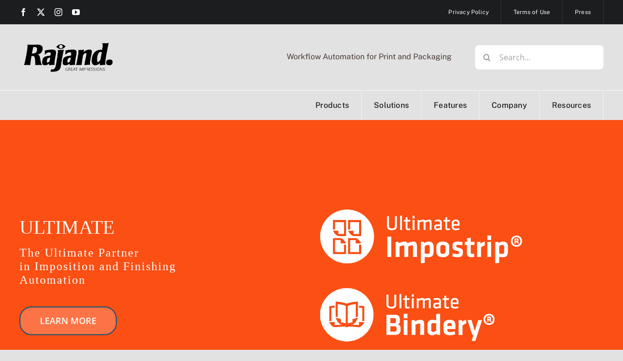

--- FILE ---
content_type: text/html; charset=UTF-8
request_url: https://rajand.com/wp-admin/admin-ajax.php
body_size: -195
content:
<input type="hidden" id="fusion-form-nonce-20601" name="fusion-form-nonce-20601" value="5119c409af" />

--- FILE ---
content_type: text/html; charset=utf-8
request_url: https://www.google.com/recaptcha/api2/anchor?ar=1&k=6Ld4eM4aAAAAACAZxqpXtYxEgvngEgwMpqV6W_Qd&co=aHR0cHM6Ly9yYWphbmQuY29tOjQ0Mw..&hl=en&v=N67nZn4AqZkNcbeMu4prBgzg&theme=light&size=normal&anchor-ms=20000&execute-ms=30000&cb=f1t4wbp9psv0
body_size: 49618
content:
<!DOCTYPE HTML><html dir="ltr" lang="en"><head><meta http-equiv="Content-Type" content="text/html; charset=UTF-8">
<meta http-equiv="X-UA-Compatible" content="IE=edge">
<title>reCAPTCHA</title>
<style type="text/css">
/* cyrillic-ext */
@font-face {
  font-family: 'Roboto';
  font-style: normal;
  font-weight: 400;
  font-stretch: 100%;
  src: url(//fonts.gstatic.com/s/roboto/v48/KFO7CnqEu92Fr1ME7kSn66aGLdTylUAMa3GUBHMdazTgWw.woff2) format('woff2');
  unicode-range: U+0460-052F, U+1C80-1C8A, U+20B4, U+2DE0-2DFF, U+A640-A69F, U+FE2E-FE2F;
}
/* cyrillic */
@font-face {
  font-family: 'Roboto';
  font-style: normal;
  font-weight: 400;
  font-stretch: 100%;
  src: url(//fonts.gstatic.com/s/roboto/v48/KFO7CnqEu92Fr1ME7kSn66aGLdTylUAMa3iUBHMdazTgWw.woff2) format('woff2');
  unicode-range: U+0301, U+0400-045F, U+0490-0491, U+04B0-04B1, U+2116;
}
/* greek-ext */
@font-face {
  font-family: 'Roboto';
  font-style: normal;
  font-weight: 400;
  font-stretch: 100%;
  src: url(//fonts.gstatic.com/s/roboto/v48/KFO7CnqEu92Fr1ME7kSn66aGLdTylUAMa3CUBHMdazTgWw.woff2) format('woff2');
  unicode-range: U+1F00-1FFF;
}
/* greek */
@font-face {
  font-family: 'Roboto';
  font-style: normal;
  font-weight: 400;
  font-stretch: 100%;
  src: url(//fonts.gstatic.com/s/roboto/v48/KFO7CnqEu92Fr1ME7kSn66aGLdTylUAMa3-UBHMdazTgWw.woff2) format('woff2');
  unicode-range: U+0370-0377, U+037A-037F, U+0384-038A, U+038C, U+038E-03A1, U+03A3-03FF;
}
/* math */
@font-face {
  font-family: 'Roboto';
  font-style: normal;
  font-weight: 400;
  font-stretch: 100%;
  src: url(//fonts.gstatic.com/s/roboto/v48/KFO7CnqEu92Fr1ME7kSn66aGLdTylUAMawCUBHMdazTgWw.woff2) format('woff2');
  unicode-range: U+0302-0303, U+0305, U+0307-0308, U+0310, U+0312, U+0315, U+031A, U+0326-0327, U+032C, U+032F-0330, U+0332-0333, U+0338, U+033A, U+0346, U+034D, U+0391-03A1, U+03A3-03A9, U+03B1-03C9, U+03D1, U+03D5-03D6, U+03F0-03F1, U+03F4-03F5, U+2016-2017, U+2034-2038, U+203C, U+2040, U+2043, U+2047, U+2050, U+2057, U+205F, U+2070-2071, U+2074-208E, U+2090-209C, U+20D0-20DC, U+20E1, U+20E5-20EF, U+2100-2112, U+2114-2115, U+2117-2121, U+2123-214F, U+2190, U+2192, U+2194-21AE, U+21B0-21E5, U+21F1-21F2, U+21F4-2211, U+2213-2214, U+2216-22FF, U+2308-230B, U+2310, U+2319, U+231C-2321, U+2336-237A, U+237C, U+2395, U+239B-23B7, U+23D0, U+23DC-23E1, U+2474-2475, U+25AF, U+25B3, U+25B7, U+25BD, U+25C1, U+25CA, U+25CC, U+25FB, U+266D-266F, U+27C0-27FF, U+2900-2AFF, U+2B0E-2B11, U+2B30-2B4C, U+2BFE, U+3030, U+FF5B, U+FF5D, U+1D400-1D7FF, U+1EE00-1EEFF;
}
/* symbols */
@font-face {
  font-family: 'Roboto';
  font-style: normal;
  font-weight: 400;
  font-stretch: 100%;
  src: url(//fonts.gstatic.com/s/roboto/v48/KFO7CnqEu92Fr1ME7kSn66aGLdTylUAMaxKUBHMdazTgWw.woff2) format('woff2');
  unicode-range: U+0001-000C, U+000E-001F, U+007F-009F, U+20DD-20E0, U+20E2-20E4, U+2150-218F, U+2190, U+2192, U+2194-2199, U+21AF, U+21E6-21F0, U+21F3, U+2218-2219, U+2299, U+22C4-22C6, U+2300-243F, U+2440-244A, U+2460-24FF, U+25A0-27BF, U+2800-28FF, U+2921-2922, U+2981, U+29BF, U+29EB, U+2B00-2BFF, U+4DC0-4DFF, U+FFF9-FFFB, U+10140-1018E, U+10190-1019C, U+101A0, U+101D0-101FD, U+102E0-102FB, U+10E60-10E7E, U+1D2C0-1D2D3, U+1D2E0-1D37F, U+1F000-1F0FF, U+1F100-1F1AD, U+1F1E6-1F1FF, U+1F30D-1F30F, U+1F315, U+1F31C, U+1F31E, U+1F320-1F32C, U+1F336, U+1F378, U+1F37D, U+1F382, U+1F393-1F39F, U+1F3A7-1F3A8, U+1F3AC-1F3AF, U+1F3C2, U+1F3C4-1F3C6, U+1F3CA-1F3CE, U+1F3D4-1F3E0, U+1F3ED, U+1F3F1-1F3F3, U+1F3F5-1F3F7, U+1F408, U+1F415, U+1F41F, U+1F426, U+1F43F, U+1F441-1F442, U+1F444, U+1F446-1F449, U+1F44C-1F44E, U+1F453, U+1F46A, U+1F47D, U+1F4A3, U+1F4B0, U+1F4B3, U+1F4B9, U+1F4BB, U+1F4BF, U+1F4C8-1F4CB, U+1F4D6, U+1F4DA, U+1F4DF, U+1F4E3-1F4E6, U+1F4EA-1F4ED, U+1F4F7, U+1F4F9-1F4FB, U+1F4FD-1F4FE, U+1F503, U+1F507-1F50B, U+1F50D, U+1F512-1F513, U+1F53E-1F54A, U+1F54F-1F5FA, U+1F610, U+1F650-1F67F, U+1F687, U+1F68D, U+1F691, U+1F694, U+1F698, U+1F6AD, U+1F6B2, U+1F6B9-1F6BA, U+1F6BC, U+1F6C6-1F6CF, U+1F6D3-1F6D7, U+1F6E0-1F6EA, U+1F6F0-1F6F3, U+1F6F7-1F6FC, U+1F700-1F7FF, U+1F800-1F80B, U+1F810-1F847, U+1F850-1F859, U+1F860-1F887, U+1F890-1F8AD, U+1F8B0-1F8BB, U+1F8C0-1F8C1, U+1F900-1F90B, U+1F93B, U+1F946, U+1F984, U+1F996, U+1F9E9, U+1FA00-1FA6F, U+1FA70-1FA7C, U+1FA80-1FA89, U+1FA8F-1FAC6, U+1FACE-1FADC, U+1FADF-1FAE9, U+1FAF0-1FAF8, U+1FB00-1FBFF;
}
/* vietnamese */
@font-face {
  font-family: 'Roboto';
  font-style: normal;
  font-weight: 400;
  font-stretch: 100%;
  src: url(//fonts.gstatic.com/s/roboto/v48/KFO7CnqEu92Fr1ME7kSn66aGLdTylUAMa3OUBHMdazTgWw.woff2) format('woff2');
  unicode-range: U+0102-0103, U+0110-0111, U+0128-0129, U+0168-0169, U+01A0-01A1, U+01AF-01B0, U+0300-0301, U+0303-0304, U+0308-0309, U+0323, U+0329, U+1EA0-1EF9, U+20AB;
}
/* latin-ext */
@font-face {
  font-family: 'Roboto';
  font-style: normal;
  font-weight: 400;
  font-stretch: 100%;
  src: url(//fonts.gstatic.com/s/roboto/v48/KFO7CnqEu92Fr1ME7kSn66aGLdTylUAMa3KUBHMdazTgWw.woff2) format('woff2');
  unicode-range: U+0100-02BA, U+02BD-02C5, U+02C7-02CC, U+02CE-02D7, U+02DD-02FF, U+0304, U+0308, U+0329, U+1D00-1DBF, U+1E00-1E9F, U+1EF2-1EFF, U+2020, U+20A0-20AB, U+20AD-20C0, U+2113, U+2C60-2C7F, U+A720-A7FF;
}
/* latin */
@font-face {
  font-family: 'Roboto';
  font-style: normal;
  font-weight: 400;
  font-stretch: 100%;
  src: url(//fonts.gstatic.com/s/roboto/v48/KFO7CnqEu92Fr1ME7kSn66aGLdTylUAMa3yUBHMdazQ.woff2) format('woff2');
  unicode-range: U+0000-00FF, U+0131, U+0152-0153, U+02BB-02BC, U+02C6, U+02DA, U+02DC, U+0304, U+0308, U+0329, U+2000-206F, U+20AC, U+2122, U+2191, U+2193, U+2212, U+2215, U+FEFF, U+FFFD;
}
/* cyrillic-ext */
@font-face {
  font-family: 'Roboto';
  font-style: normal;
  font-weight: 500;
  font-stretch: 100%;
  src: url(//fonts.gstatic.com/s/roboto/v48/KFO7CnqEu92Fr1ME7kSn66aGLdTylUAMa3GUBHMdazTgWw.woff2) format('woff2');
  unicode-range: U+0460-052F, U+1C80-1C8A, U+20B4, U+2DE0-2DFF, U+A640-A69F, U+FE2E-FE2F;
}
/* cyrillic */
@font-face {
  font-family: 'Roboto';
  font-style: normal;
  font-weight: 500;
  font-stretch: 100%;
  src: url(//fonts.gstatic.com/s/roboto/v48/KFO7CnqEu92Fr1ME7kSn66aGLdTylUAMa3iUBHMdazTgWw.woff2) format('woff2');
  unicode-range: U+0301, U+0400-045F, U+0490-0491, U+04B0-04B1, U+2116;
}
/* greek-ext */
@font-face {
  font-family: 'Roboto';
  font-style: normal;
  font-weight: 500;
  font-stretch: 100%;
  src: url(//fonts.gstatic.com/s/roboto/v48/KFO7CnqEu92Fr1ME7kSn66aGLdTylUAMa3CUBHMdazTgWw.woff2) format('woff2');
  unicode-range: U+1F00-1FFF;
}
/* greek */
@font-face {
  font-family: 'Roboto';
  font-style: normal;
  font-weight: 500;
  font-stretch: 100%;
  src: url(//fonts.gstatic.com/s/roboto/v48/KFO7CnqEu92Fr1ME7kSn66aGLdTylUAMa3-UBHMdazTgWw.woff2) format('woff2');
  unicode-range: U+0370-0377, U+037A-037F, U+0384-038A, U+038C, U+038E-03A1, U+03A3-03FF;
}
/* math */
@font-face {
  font-family: 'Roboto';
  font-style: normal;
  font-weight: 500;
  font-stretch: 100%;
  src: url(//fonts.gstatic.com/s/roboto/v48/KFO7CnqEu92Fr1ME7kSn66aGLdTylUAMawCUBHMdazTgWw.woff2) format('woff2');
  unicode-range: U+0302-0303, U+0305, U+0307-0308, U+0310, U+0312, U+0315, U+031A, U+0326-0327, U+032C, U+032F-0330, U+0332-0333, U+0338, U+033A, U+0346, U+034D, U+0391-03A1, U+03A3-03A9, U+03B1-03C9, U+03D1, U+03D5-03D6, U+03F0-03F1, U+03F4-03F5, U+2016-2017, U+2034-2038, U+203C, U+2040, U+2043, U+2047, U+2050, U+2057, U+205F, U+2070-2071, U+2074-208E, U+2090-209C, U+20D0-20DC, U+20E1, U+20E5-20EF, U+2100-2112, U+2114-2115, U+2117-2121, U+2123-214F, U+2190, U+2192, U+2194-21AE, U+21B0-21E5, U+21F1-21F2, U+21F4-2211, U+2213-2214, U+2216-22FF, U+2308-230B, U+2310, U+2319, U+231C-2321, U+2336-237A, U+237C, U+2395, U+239B-23B7, U+23D0, U+23DC-23E1, U+2474-2475, U+25AF, U+25B3, U+25B7, U+25BD, U+25C1, U+25CA, U+25CC, U+25FB, U+266D-266F, U+27C0-27FF, U+2900-2AFF, U+2B0E-2B11, U+2B30-2B4C, U+2BFE, U+3030, U+FF5B, U+FF5D, U+1D400-1D7FF, U+1EE00-1EEFF;
}
/* symbols */
@font-face {
  font-family: 'Roboto';
  font-style: normal;
  font-weight: 500;
  font-stretch: 100%;
  src: url(//fonts.gstatic.com/s/roboto/v48/KFO7CnqEu92Fr1ME7kSn66aGLdTylUAMaxKUBHMdazTgWw.woff2) format('woff2');
  unicode-range: U+0001-000C, U+000E-001F, U+007F-009F, U+20DD-20E0, U+20E2-20E4, U+2150-218F, U+2190, U+2192, U+2194-2199, U+21AF, U+21E6-21F0, U+21F3, U+2218-2219, U+2299, U+22C4-22C6, U+2300-243F, U+2440-244A, U+2460-24FF, U+25A0-27BF, U+2800-28FF, U+2921-2922, U+2981, U+29BF, U+29EB, U+2B00-2BFF, U+4DC0-4DFF, U+FFF9-FFFB, U+10140-1018E, U+10190-1019C, U+101A0, U+101D0-101FD, U+102E0-102FB, U+10E60-10E7E, U+1D2C0-1D2D3, U+1D2E0-1D37F, U+1F000-1F0FF, U+1F100-1F1AD, U+1F1E6-1F1FF, U+1F30D-1F30F, U+1F315, U+1F31C, U+1F31E, U+1F320-1F32C, U+1F336, U+1F378, U+1F37D, U+1F382, U+1F393-1F39F, U+1F3A7-1F3A8, U+1F3AC-1F3AF, U+1F3C2, U+1F3C4-1F3C6, U+1F3CA-1F3CE, U+1F3D4-1F3E0, U+1F3ED, U+1F3F1-1F3F3, U+1F3F5-1F3F7, U+1F408, U+1F415, U+1F41F, U+1F426, U+1F43F, U+1F441-1F442, U+1F444, U+1F446-1F449, U+1F44C-1F44E, U+1F453, U+1F46A, U+1F47D, U+1F4A3, U+1F4B0, U+1F4B3, U+1F4B9, U+1F4BB, U+1F4BF, U+1F4C8-1F4CB, U+1F4D6, U+1F4DA, U+1F4DF, U+1F4E3-1F4E6, U+1F4EA-1F4ED, U+1F4F7, U+1F4F9-1F4FB, U+1F4FD-1F4FE, U+1F503, U+1F507-1F50B, U+1F50D, U+1F512-1F513, U+1F53E-1F54A, U+1F54F-1F5FA, U+1F610, U+1F650-1F67F, U+1F687, U+1F68D, U+1F691, U+1F694, U+1F698, U+1F6AD, U+1F6B2, U+1F6B9-1F6BA, U+1F6BC, U+1F6C6-1F6CF, U+1F6D3-1F6D7, U+1F6E0-1F6EA, U+1F6F0-1F6F3, U+1F6F7-1F6FC, U+1F700-1F7FF, U+1F800-1F80B, U+1F810-1F847, U+1F850-1F859, U+1F860-1F887, U+1F890-1F8AD, U+1F8B0-1F8BB, U+1F8C0-1F8C1, U+1F900-1F90B, U+1F93B, U+1F946, U+1F984, U+1F996, U+1F9E9, U+1FA00-1FA6F, U+1FA70-1FA7C, U+1FA80-1FA89, U+1FA8F-1FAC6, U+1FACE-1FADC, U+1FADF-1FAE9, U+1FAF0-1FAF8, U+1FB00-1FBFF;
}
/* vietnamese */
@font-face {
  font-family: 'Roboto';
  font-style: normal;
  font-weight: 500;
  font-stretch: 100%;
  src: url(//fonts.gstatic.com/s/roboto/v48/KFO7CnqEu92Fr1ME7kSn66aGLdTylUAMa3OUBHMdazTgWw.woff2) format('woff2');
  unicode-range: U+0102-0103, U+0110-0111, U+0128-0129, U+0168-0169, U+01A0-01A1, U+01AF-01B0, U+0300-0301, U+0303-0304, U+0308-0309, U+0323, U+0329, U+1EA0-1EF9, U+20AB;
}
/* latin-ext */
@font-face {
  font-family: 'Roboto';
  font-style: normal;
  font-weight: 500;
  font-stretch: 100%;
  src: url(//fonts.gstatic.com/s/roboto/v48/KFO7CnqEu92Fr1ME7kSn66aGLdTylUAMa3KUBHMdazTgWw.woff2) format('woff2');
  unicode-range: U+0100-02BA, U+02BD-02C5, U+02C7-02CC, U+02CE-02D7, U+02DD-02FF, U+0304, U+0308, U+0329, U+1D00-1DBF, U+1E00-1E9F, U+1EF2-1EFF, U+2020, U+20A0-20AB, U+20AD-20C0, U+2113, U+2C60-2C7F, U+A720-A7FF;
}
/* latin */
@font-face {
  font-family: 'Roboto';
  font-style: normal;
  font-weight: 500;
  font-stretch: 100%;
  src: url(//fonts.gstatic.com/s/roboto/v48/KFO7CnqEu92Fr1ME7kSn66aGLdTylUAMa3yUBHMdazQ.woff2) format('woff2');
  unicode-range: U+0000-00FF, U+0131, U+0152-0153, U+02BB-02BC, U+02C6, U+02DA, U+02DC, U+0304, U+0308, U+0329, U+2000-206F, U+20AC, U+2122, U+2191, U+2193, U+2212, U+2215, U+FEFF, U+FFFD;
}
/* cyrillic-ext */
@font-face {
  font-family: 'Roboto';
  font-style: normal;
  font-weight: 900;
  font-stretch: 100%;
  src: url(//fonts.gstatic.com/s/roboto/v48/KFO7CnqEu92Fr1ME7kSn66aGLdTylUAMa3GUBHMdazTgWw.woff2) format('woff2');
  unicode-range: U+0460-052F, U+1C80-1C8A, U+20B4, U+2DE0-2DFF, U+A640-A69F, U+FE2E-FE2F;
}
/* cyrillic */
@font-face {
  font-family: 'Roboto';
  font-style: normal;
  font-weight: 900;
  font-stretch: 100%;
  src: url(//fonts.gstatic.com/s/roboto/v48/KFO7CnqEu92Fr1ME7kSn66aGLdTylUAMa3iUBHMdazTgWw.woff2) format('woff2');
  unicode-range: U+0301, U+0400-045F, U+0490-0491, U+04B0-04B1, U+2116;
}
/* greek-ext */
@font-face {
  font-family: 'Roboto';
  font-style: normal;
  font-weight: 900;
  font-stretch: 100%;
  src: url(//fonts.gstatic.com/s/roboto/v48/KFO7CnqEu92Fr1ME7kSn66aGLdTylUAMa3CUBHMdazTgWw.woff2) format('woff2');
  unicode-range: U+1F00-1FFF;
}
/* greek */
@font-face {
  font-family: 'Roboto';
  font-style: normal;
  font-weight: 900;
  font-stretch: 100%;
  src: url(//fonts.gstatic.com/s/roboto/v48/KFO7CnqEu92Fr1ME7kSn66aGLdTylUAMa3-UBHMdazTgWw.woff2) format('woff2');
  unicode-range: U+0370-0377, U+037A-037F, U+0384-038A, U+038C, U+038E-03A1, U+03A3-03FF;
}
/* math */
@font-face {
  font-family: 'Roboto';
  font-style: normal;
  font-weight: 900;
  font-stretch: 100%;
  src: url(//fonts.gstatic.com/s/roboto/v48/KFO7CnqEu92Fr1ME7kSn66aGLdTylUAMawCUBHMdazTgWw.woff2) format('woff2');
  unicode-range: U+0302-0303, U+0305, U+0307-0308, U+0310, U+0312, U+0315, U+031A, U+0326-0327, U+032C, U+032F-0330, U+0332-0333, U+0338, U+033A, U+0346, U+034D, U+0391-03A1, U+03A3-03A9, U+03B1-03C9, U+03D1, U+03D5-03D6, U+03F0-03F1, U+03F4-03F5, U+2016-2017, U+2034-2038, U+203C, U+2040, U+2043, U+2047, U+2050, U+2057, U+205F, U+2070-2071, U+2074-208E, U+2090-209C, U+20D0-20DC, U+20E1, U+20E5-20EF, U+2100-2112, U+2114-2115, U+2117-2121, U+2123-214F, U+2190, U+2192, U+2194-21AE, U+21B0-21E5, U+21F1-21F2, U+21F4-2211, U+2213-2214, U+2216-22FF, U+2308-230B, U+2310, U+2319, U+231C-2321, U+2336-237A, U+237C, U+2395, U+239B-23B7, U+23D0, U+23DC-23E1, U+2474-2475, U+25AF, U+25B3, U+25B7, U+25BD, U+25C1, U+25CA, U+25CC, U+25FB, U+266D-266F, U+27C0-27FF, U+2900-2AFF, U+2B0E-2B11, U+2B30-2B4C, U+2BFE, U+3030, U+FF5B, U+FF5D, U+1D400-1D7FF, U+1EE00-1EEFF;
}
/* symbols */
@font-face {
  font-family: 'Roboto';
  font-style: normal;
  font-weight: 900;
  font-stretch: 100%;
  src: url(//fonts.gstatic.com/s/roboto/v48/KFO7CnqEu92Fr1ME7kSn66aGLdTylUAMaxKUBHMdazTgWw.woff2) format('woff2');
  unicode-range: U+0001-000C, U+000E-001F, U+007F-009F, U+20DD-20E0, U+20E2-20E4, U+2150-218F, U+2190, U+2192, U+2194-2199, U+21AF, U+21E6-21F0, U+21F3, U+2218-2219, U+2299, U+22C4-22C6, U+2300-243F, U+2440-244A, U+2460-24FF, U+25A0-27BF, U+2800-28FF, U+2921-2922, U+2981, U+29BF, U+29EB, U+2B00-2BFF, U+4DC0-4DFF, U+FFF9-FFFB, U+10140-1018E, U+10190-1019C, U+101A0, U+101D0-101FD, U+102E0-102FB, U+10E60-10E7E, U+1D2C0-1D2D3, U+1D2E0-1D37F, U+1F000-1F0FF, U+1F100-1F1AD, U+1F1E6-1F1FF, U+1F30D-1F30F, U+1F315, U+1F31C, U+1F31E, U+1F320-1F32C, U+1F336, U+1F378, U+1F37D, U+1F382, U+1F393-1F39F, U+1F3A7-1F3A8, U+1F3AC-1F3AF, U+1F3C2, U+1F3C4-1F3C6, U+1F3CA-1F3CE, U+1F3D4-1F3E0, U+1F3ED, U+1F3F1-1F3F3, U+1F3F5-1F3F7, U+1F408, U+1F415, U+1F41F, U+1F426, U+1F43F, U+1F441-1F442, U+1F444, U+1F446-1F449, U+1F44C-1F44E, U+1F453, U+1F46A, U+1F47D, U+1F4A3, U+1F4B0, U+1F4B3, U+1F4B9, U+1F4BB, U+1F4BF, U+1F4C8-1F4CB, U+1F4D6, U+1F4DA, U+1F4DF, U+1F4E3-1F4E6, U+1F4EA-1F4ED, U+1F4F7, U+1F4F9-1F4FB, U+1F4FD-1F4FE, U+1F503, U+1F507-1F50B, U+1F50D, U+1F512-1F513, U+1F53E-1F54A, U+1F54F-1F5FA, U+1F610, U+1F650-1F67F, U+1F687, U+1F68D, U+1F691, U+1F694, U+1F698, U+1F6AD, U+1F6B2, U+1F6B9-1F6BA, U+1F6BC, U+1F6C6-1F6CF, U+1F6D3-1F6D7, U+1F6E0-1F6EA, U+1F6F0-1F6F3, U+1F6F7-1F6FC, U+1F700-1F7FF, U+1F800-1F80B, U+1F810-1F847, U+1F850-1F859, U+1F860-1F887, U+1F890-1F8AD, U+1F8B0-1F8BB, U+1F8C0-1F8C1, U+1F900-1F90B, U+1F93B, U+1F946, U+1F984, U+1F996, U+1F9E9, U+1FA00-1FA6F, U+1FA70-1FA7C, U+1FA80-1FA89, U+1FA8F-1FAC6, U+1FACE-1FADC, U+1FADF-1FAE9, U+1FAF0-1FAF8, U+1FB00-1FBFF;
}
/* vietnamese */
@font-face {
  font-family: 'Roboto';
  font-style: normal;
  font-weight: 900;
  font-stretch: 100%;
  src: url(//fonts.gstatic.com/s/roboto/v48/KFO7CnqEu92Fr1ME7kSn66aGLdTylUAMa3OUBHMdazTgWw.woff2) format('woff2');
  unicode-range: U+0102-0103, U+0110-0111, U+0128-0129, U+0168-0169, U+01A0-01A1, U+01AF-01B0, U+0300-0301, U+0303-0304, U+0308-0309, U+0323, U+0329, U+1EA0-1EF9, U+20AB;
}
/* latin-ext */
@font-face {
  font-family: 'Roboto';
  font-style: normal;
  font-weight: 900;
  font-stretch: 100%;
  src: url(//fonts.gstatic.com/s/roboto/v48/KFO7CnqEu92Fr1ME7kSn66aGLdTylUAMa3KUBHMdazTgWw.woff2) format('woff2');
  unicode-range: U+0100-02BA, U+02BD-02C5, U+02C7-02CC, U+02CE-02D7, U+02DD-02FF, U+0304, U+0308, U+0329, U+1D00-1DBF, U+1E00-1E9F, U+1EF2-1EFF, U+2020, U+20A0-20AB, U+20AD-20C0, U+2113, U+2C60-2C7F, U+A720-A7FF;
}
/* latin */
@font-face {
  font-family: 'Roboto';
  font-style: normal;
  font-weight: 900;
  font-stretch: 100%;
  src: url(//fonts.gstatic.com/s/roboto/v48/KFO7CnqEu92Fr1ME7kSn66aGLdTylUAMa3yUBHMdazQ.woff2) format('woff2');
  unicode-range: U+0000-00FF, U+0131, U+0152-0153, U+02BB-02BC, U+02C6, U+02DA, U+02DC, U+0304, U+0308, U+0329, U+2000-206F, U+20AC, U+2122, U+2191, U+2193, U+2212, U+2215, U+FEFF, U+FFFD;
}

</style>
<link rel="stylesheet" type="text/css" href="https://www.gstatic.com/recaptcha/releases/N67nZn4AqZkNcbeMu4prBgzg/styles__ltr.css">
<script nonce="TVjbTspuIXa-L5Mq53DY4A" type="text/javascript">window['__recaptcha_api'] = 'https://www.google.com/recaptcha/api2/';</script>
<script type="text/javascript" src="https://www.gstatic.com/recaptcha/releases/N67nZn4AqZkNcbeMu4prBgzg/recaptcha__en.js" nonce="TVjbTspuIXa-L5Mq53DY4A">
      
    </script></head>
<body><div id="rc-anchor-alert" class="rc-anchor-alert"></div>
<input type="hidden" id="recaptcha-token" value="[base64]">
<script type="text/javascript" nonce="TVjbTspuIXa-L5Mq53DY4A">
      recaptcha.anchor.Main.init("[\x22ainput\x22,[\x22bgdata\x22,\x22\x22,\[base64]/[base64]/[base64]/[base64]/[base64]/[base64]/[base64]/[base64]/[base64]/[base64]/[base64]/[base64]/[base64]/[base64]\x22,\[base64]\x22,\x22EBDCohl4cQEGOAFTBRs8woJCw7Vqw4oKNsKCFMOgVX/[base64]/CrXzDhMK6JXjCr8KEwqE5wqrCuR/DjSAFw5IHPsKvwqQvwqsSMGHCrsKVw60nwrLDiDnCikRIBlHDosOcNwomwpc6wqFTfyTDjjXDnsKJw64qw53Dn0wFw5E2wox/[base64]/bCrDo2QAGsOmWSXDhsOHRsK3SVgmF8OcAMO7w63DmD3DosOqwqYlw7NVPEpTw63CsCQRR8OLwr0bwpzCkcKUM2Evw4jDgjJ9wr/DtjJqL07CnW/DssOTSFtcw5LDvMOuw7UiwoTDq27CimrCv3DDgFY3LS/[base64]/DtmEvOsOPwoJMQsOaw47Dm8K8wq59GzMCwrTCgMOIVh1AfgnCuSIpVcOqWsKuAXl3w4rDszPDicO5RcKwa8K4JcOdYcK6EsOEwq58woNjBTDDrR40cm/Duh3Dljk5wrkGEQJGcwAuaiTCscKVT8O/[base64]/wovDqg7DrsK9w54gw4kiwpwuwoXCmHRrfcKCKgMhBsKAwqEpBzJaw4DCjQHCuWZ8w7zDsBTDkXzChhBrw4Yew7/Dn0FTdWjDsj3DgsKEwqpAwqBbJ8OwwpfChTnDjMKOwodjw7TDnMOFwrDCniTDqMKGw74aTcOhYjHCnsOaw4dkMlpzw4I1aMO/[base64]/DhsKXRQjDuhLDsMKVECvCj1rCtsO5wo9jLsO7BkhhwqdMwpPCs8Kuw4JuNj4dw5fDm8KqDMOgwr/[base64]/w50Nw78Tw6XDpzsNwofDl8Okw6JVwprDssKSw5sOTMOewqzDpTwFTMOkKcODIxgWw5p+BDvDh8KaJsKLwrkzScKOVVXDpGLCiMKAwq/CscK/wpV1D8Ooc8KTwoDCsMKyw45mw5HDgCzCssOmwocOTzlvIBcxwqXCgMKrSMO4fsKBODzCgwXCtMKmw6EPwpkkEMOzSTc4w6TDjsKJaWwAWR3CisKJOFTDmFNtWsKjLMKfcVh+w4DDqMKcwr/Cuy9feMK6w47DmcOMwrsNw4tiw65xwr3DrcO4W8OiGsOZw78YwoZsDcKudDYvw4nDq2cvw7/Cgx42wp3DoWDClnYCw5DCo8Kiw54TIzPCpcOlwqIDL8OWW8K5w75VO8OFK1MicmvDhsKSXsO9C8O0MD0HX8O8EsKRQUh+OAbDgsORw7JqbsOGaFc7DkpRw6zDqcODe37DuwfDtDXDgwfCksKwwoQkI8O/wqfCuQzCmsOXdQLDm3s6CVNGYsKgN8K3RhzCuDF2w4VfVgTDvcOsw4zCgcOUfAkAw7/CrEZAYDnCvcKMwrDCp8OMw63DvsKIw6PDscOqwoIUT2DCtcKzOWt/O8OEw6Zdw5PDicOowqHDvVjDhMO/[base64]/Dn8K2w5vCgsONUcO2wozDiMKnwptyeMK9Tw16wonCucOVwq7Dj1MHWyIbHcOqenzCisOQHQ/DncOpw43Cp8KawpzCiMO/YsOYw4PDlMOrRMKeR8Kmwq0NUlbCpUFcZMK6w6bClsKfQMKAccOhw7siJB7CuwrDughbZC9Kc2BVB0dPwo0ow6cWwoPCq8K6M8K1w4vDpHhKJHApe8KdaATDjcKTw7DDpsKWTXvCrMOQD3/CjsKkB23CuRpBwobDr10ywrfDqR4bOxvDq8OLb0wrQgNewrHDhm5PFCwSwoNlZ8OCwo0lDMKywokyw5slGsOnwqTDo2Vfw4nCt27Dn8O0L3zDoMKfJcODTcKcw5vDvMKOO04yw7DDuBNdI8KBwpAJSjXCkBsnw40SDVxWw6nCs2BUwrbDmsKaUMK0w7/CrynDrX4Sw57Djn1pcjt/[base64]/CixfDuRzDkcKFWsKFwpZUwrPDmzRmQ0LDjxnCu1x/[base64]/DiD7CowPDjGYVw4BKeFovw6BqwqkGw54rOcKzbBzDvMOfVC/[base64]/DqMKQE8KTwqAjYDHDmMOqwrMKdsKtwpvDvTcNYMO4dMKWwofCgMKtDy/ClcK8McKkw4/DtFfCh13Dj8KNMToUw7jDrcOvaX4Mw4VdwocfPMO8wr1WCsKHwrfDrRXCpxAmRcKHw6/CpTpKw6TCuD9Ow6Vww4URw4YjEFzDsQfCsXfDhMOvR8OTEMKww6PCi8K1wqMSwq/DtcKiKcORwpsDw4VBEgYZBEcywpvCmcOfMgfDs8ObCMKAKcOfAyrCn8O/[base64]/CsMK5CcKTwooNFjYMGcOIwox3J8O1wqjCqi3Dh8KbYQvDlHrDlsK0CMO4w5bDhMKvwo8ww7oZw6EIw5kBw5/Dq3tQw63DosOqbCF7w4ctwo9Mw4w0w4EhB8K7wqTCkRlDFMKpBsOQw4PDo8KMJCvCjUnCgcOiNsKaY2DCg8OiwpXDssKEQHbDlkIVwr5vw7TCpkdqwqs8XiHDpMKCAsOSw57Cij40wpstPwnCsSjCpy08AMO7CzzCljnDlm/Ds8Knf8KILVrDscOoCiZMUsKIcELCiMKYU8OCT8OAwrZgTjPDl8OHLsOzFMOHwoTDvcKOw5zDlkvCn3slZcKwRifCo8O/w7EWw5fDssK7wpnCgFMkw7hFw7zDtk/DhCsLGilGSMOmw4fDisKhIsKPfcOTb8ORdjlVXwdJOMKzwrhwHBnDs8KGwojCmmE5w4/ClE8MAMKmRWjDtcKyw5LDssOEVgZFM8OedV3ClSwow57CtcKVNsOMw7zDjR/CpjzDpGvDji7Ci8O5w7HDlcK+w54xwo7DiEjCjcKWLR1Xw58ewpTCuMOEwo/ChsKYwq1swpvDlsKPFknCm0PCu0peO8OuWsO8NW56GyTDvnMWw5E7wo7Dt2gKw5I5w7N+WSPDmsKhw5jDgMOeSsK/GsOUUgLCs3LCiBTDvcOLHCfChcKIHy8fwoDCvG3CjsKswpzDmBDChwUiwrB8ScObYnUHwp8gH3vCjMK/w41Iw74WTA/DmVZ8wpIAwpTDhDvDusKOw7ZqMQLDiyPCpMKsIsKyw5ZRw607F8Osw7HChH/DqT7DvMOJQsOuE2vDlDsjI8KVHzMGw5rCmsOhTTnDlcKtw4JMaHDDrsKLw5LDrsOWw6tUFAfCuSXChsO1BB5PDMOEOMK7w43CscK5PFIvwq0Fw4rCoMOjbsKwe8OjwrR9Ci/DhT8NU8OLwpIJw4nDi8KwSsKawpjCsRFBAznDhMKbw4LDqjbDtcKhOMOfbcO/HjHDpMOZw5vDmsOvwpzDtcK/IQzDryhDwpgqccKgOcOhaAbCjjIVXh8NwrnCiEcfTkRgfsKdGMKCwqMbwo9ifMKOJQPDiljDhMKYUwnDtg9kXcKrwpzCr2rDkcK/w7gneE3ClMOgwqrCrVw1w7TCqgPDlcOEw7/DqwTDsETCgcOYwpVxXMOUIMK5wr15S2rDgkIGNMOiwoQMwqbDjifDsH3DpMONwrPDiUrDucKLw57CtMOTVVYQOMKpwpvDqMOsbGfChW/[base64]/w40BOsKlwrkswr3DtRpQBANtwrUVw7LDlMKWw7TCu0JcwotNwpnDvnHDiMOIwpA8Q8OWCQLCrjIrfn/CvcO0ZMKuwpJ6UFfCozg4bsO1w7HCpMOfw5XCqcKowqPCoMOqIxLCpMKGVsK/wqjCkQtACMO7wp7CnMKmw7vCmUTClMOIJCtRRMOVFsKhSydtY8OHAT3CjMK5LlYcw4MvW1Newq/Cv8OXw4zDjsOeRj1vwqUIwqoTw6rDgmsBwqMHwqXCgsO9XcK3w77CoXTCv8KTHzMJK8KJw7DCi1ADfy3DtEDDsj8IwpPCh8K9fEPCoR4eAsKpwrjDjFTCgMOXwrNZw7wZDlxzLSF+wonDnMKRwo1pJk7DmUPDuMOww6TDsBfDlsO9fjjDtcKLZsKadcK6w7/[base64]/[base64]/wp3CumLDtMO7wokaacODaCHDiMOUUSZKwr97GWPDk8KNw5vDksONwo1Yd8KnNjoqw70qwq9rw4LDvFkKbsKiw4LDhcK8w63CucOLw5LDsA0cw7/ClMOXw5kiOMOlwot5w5rDv3rCgsKcwrXCq2Jvw4dCwqfDoyPCjsKhwrtof8OUwoXDlMObeTrCj0JhwrfCsWxTKcOxwpQadVzDisKfQG/CusOkdsKcFsOUQ8KjJnLCgsK/woLCisKtw7nCpitIw7Vlw5FWwroWS8KowpQoIETCq8OYY0HCiRwvPC8/SQzDmcKIw57CiMObwrvCtl/[base64]/Cs0NKw6A8woHDrcKeaHcbwpDCkTABKF5Xw4LDqsKtNMO/w67Dr8K3wpHDl8Klw7w0wqpHKBl6S8Otw7vDggUpw4rCsMKLesKAw7XDhMKNwoTDr8O3wqLDicOxwqvClg7DiWPCs8KUw595YcOowpcmMzzDsVAHJD3DvcOeXsKyb8ORw5rDozNDXsKfIW7DscKQdsO/wqVLwq0hw7ZDYsOawo5JUMKaDC1nw65Lw53DrWLDnlkdciXCr13CrDVnw7BMw7rChShJw4DDncK7wosbJWbDrlPDgcOmAHnDtMOVw7cIC8Odw4XDsAAbwq4Zwp/[base64]/[base64]/CvDo9bDpSOEXCp8OhbcKbYMKqF8OsdcOJQ8OuesO/w4DCgRgjUcOCdE0KwqXCqgHCgMKqw6zDuBnCuAwjw5hnw5DCn0cKwofCscK4wqrDnUDDk3bDqxLDhVNew5fCpFBVF8KpWi/DqMOQHcKIw5/Cii4KdcKHJwTCh37CuzUkw7Yzwr7ClTTChVvDn27DnUR3EsOCEMKpGcOmY1DDh8Ocwqdjw7fCisOEw4/Cv8Ozw4vDk8OAwp7DhcObw444VFZoaHPCv8KQCVVpwo45w7wGwp7CgDfCiMOaOGHCiQbChk/CvnRgdAHCixNdVCwdwoEfw4VhYwPDsMK3w5PDlsK3TQktw4kBPMKyw7ROwqpkVMO9w57ChBwSw7thwpbDuCZBw5hcwrPDjxTCjEPDq8OlwrvCvMKrP8KqwrDDj355wpUAwoxPwqthX8Ofw4RiA2FyKTvDnDrDqcObw6XCpDHDucKUEjbDuMOiw4XCrsO5woHDosK/[base64]/DjnTDksKfw6PDhcKUYhPCmsKmwrwmwo/CrsKjwrETesKsXcOqwobCmsOtwphBw7IaKsKbwrLCg8O6IMKUw7QvOsK8wow2ZQfDtnbDg8KXd8KzRsKMwqrDiDBWX8Ouf8ObwqF8w7RNw7Rpw7NENcObVjPCmUNDwp0eOl1SDVvCrMK+wp0cQcKQw7zDgsOKwpoGaTcFacORwrNgwoJDOVRZSh/ChMObOHDCtMK5w5wZEGvDvcKtwqvDv0/ClR/ClMK2WGfCsV9JBBXDnMOdwqnDlsK0ecOLTFk0w6t7w7jChsONwrDDj3ITI19vAhYWw7pIwooRw6sER8OVwrFnwqUbwoXCmcOCGsKuADJ6dT/Dj8ODw7gVFcOQwo8uXMKUw6NnGMOXKsOQcsOrLsKKwrvDjQ7DgMKWVkVefMKJw6RBwrnCrWRrR8KBwqIaZEDChXo5ODcUQyjDusK/w6LCkG7Cq8Kdw6U9w6sdwqwKD8OIw7UMwpoEwqPDuiZcA8KJw5wBw40Aw6bDsVYiMCXChcOyWzxKw5XCrsOYwqDDjn/DscODam4YJk4swqMAwpfDpQrCl3pswqsybnPCg8KLN8OpfcKXwqXDqMKPwrDCmzLDgyQ1w4XDh8KLwodTesK5FGrCsMK8fwLDui1+w4VNwqAGHg7Cp1F0w6XCrMKawqwuw7MCwo/CrwFBecKOwoIMwqhBwqcueHHCr0LCpXpzwqbCucO0w6LDun8VwroxNQbClRLDi8KIXsOTwpzDhirDo8OawpcLwpIrwog/[base64]/DhTjDn8O3w5R6GMOObcKGBsKxwpFyw6Vlw4ZWw6RuwoVcwroSWyFgAsKywps9w6bCtzccFAEDw4/[base64]/Ch38owqYGPn9fwqrDoSjDpMOEw5sAw5QiPnzCicONT8OISA4WMcO9w6zCsFvCgw/CscKsKsK8w417wpHChToxwqQbwpTDhcKmXyE0woBvXsK1J8OTHQxdw5TCscO6QQZWwpLDvFUWw5MfHcK6wq5hw7VKw4FIA8Kow7VIw5E1Z1NgQMOyw48Ewr7CrCoUQmTCliZ2wr/CvMOjw5Y3wqvCkHFRTsOyZMKReFMIwoByw7bCj8OReMOxwqg/woNaIsK6woBbZSdOBsKoF8KKw4bDqcOhBsOjYlDCj1ZvCHoKaGhswpfCgsO5H8K8FsO0w4TDrw/Cjm7Csl5rwr1Nw6PDpmELFzhKa8OXeTNbw5LCtn3CsMKAw6lSw43ClsKYw4nCrsOMw7Ylwo/CuWpVw5vCqcKhw7HCs8O8w4HDnQAlwrhgw7LDpsODwrzDl2HCtsKDw75YK38uHAbCtXdvWk7DsEbDkSJ9WcKkwr3DokDCh2RUHcKzwoNoFsOcQVjCvsKIw7hoAcOFeRbCv8O1w7rCn8Oew5zDiinCmVIfUTIow6HDs8OZF8KXXRBeLcO9w5t/w5/Cq8OOwq7Ds8KuwqrDicKSPnTCu18dwpUVw4XDv8KsYxjDpQ1owq8lw6bDu8ODw5jCrXI6wpXCoSggw6RWAVvDksKLw53CjMOJFmkUd2prwoDCusOKAE/[base64]/[base64]/[base64]/CkDplIcKkLMOuBko8w5gtScKbwpMHwpodfsKUw5tBw5QHXsK9w6R/HcKvIsOWw4BNwoI+PsKHwoBKa01rTXcBwpUnIUnDrHhrw7rDplnDvMOEIRzCsMKOwq3CgMOrwoc2wpt2OR4QPwNMDMO5w4kAQ20swrVAWcKrw47Dv8OrZCPDqsKZw6hfHgPCsQVpwpN8wrhCGMKxwqHCjS08fMOBw4ETwr/DkD3Ci8KGFMK7E8O2CFHDuhXCrcOVw6/[base64]/cTzDvUXCucOFwrpCwqBswrnCsXbCujMiaVcAKsOGw6bCo8OAwohveRwtw7saFgzDvFIxbWQ/[base64]/ZVtCw67CrHB4DSAKwpvDnT/DncKow7LDu3HCncOMPxrCo8KhFcOjworCt05rUsKjI8OGScK+DMOVwqbCn1bCoMK+V1M1wpdbLcO1E3I9BcKFLcO7wrfDrMK5w5LCu8OHCMKGfxVew6PDkcOXw7dmwoLDnGbClsKhwrnDuVTCmzbDqFYgwqDCoRZRw5nDv0/DgDd2woHDgkXDusOgS2PCi8OBwoNTMcOqIkovQcKFw4BFwo7Cm8KRw4HDkgg7LsKnw53DicKQw79iwrIjAcKuVkvDvk/DicKJwpHCncOgwohcwpjDr3DCvD/[base64]/DincQw7DDojTCmcO7KGvDszlIwovDlz0tNQfCgBk0M8OoQnfDg0x0w6vDnMKSwrQla3DCsVU7LcKAJsKswoHDvi7Du3vDlcOIB8KJw7DDi8K/w7MlGhnCqMK3RcK8w7MBKsOEw6U3wrfChMOeYMKzw50hw50QTcO4dmTCg8OxwoFNw73CuMKWwqjDn8O5PVHDmcONHTbCvVzCh0PClcKpw6UrOcOfEnYcCTduYhJuw7bClxQsw4/Dn2XDr8O4wqEcw6nCtHEKEQfDoRxlFknCmy07w44aIjLCpMKNw6/CtDcLwrRlw73DgMKTwoLCrnfCgcOLwqUywr/CpsOnfsKEKhQtwpo/AcKmV8K+aBtqVMKSwpDCrRrDpFVLw6FMacKnw47DhsOGw6ZlG8Oaw5vCvATCo2EVUzYkw6J3LznCrcKjwqMUMi0bdVUcwp5mw502NMKAJRlawroGw4VtZjvDosOmwqZuw5/CnR90RMOufHx7ZsO1w5bDrsK9fcKcGMKjG8KZw7YtP118wq9BB0HCiz3CkMKfw7gVwrAkwoAnC1HCtMKFRhMhwrrDvsKZwosCwpPDiMOVw7lJayYEw6Abw4bCi8OtKcKTwr9rMsKpw6BbesOOw4lVbSrCmh/DuH3CusKaCMOxw5DDn2phw4IXw4xvw4tCw7VbwoRlwrwqwoPCqxzChzfCmxDDnVFWwo1nGcKxwoVyJTAeGSJdwpBlwpYPw7LCl1YQMcKjUMOkAMOCw4jCgSBySMOywqfCi8KKw4vCkMKrw5TDt2dGw4M/CxDCmMKbw7VPVcKwQjVSwqk8bcOzwpLCiHwmwqvCumHDlcObw6oyGT3Dn8K0w706WS/Dj8OJB8OpTcOnw4BOw4chMQ/DvcOmJ8KqGsOyNEbDj18uw5TCm8OQEFzCgTzCgnhnw53DhxwDJ8K9DMOrwqDDjQQ8wpfClB/DgXXDuj7Duw7Doj7Dp8OMw4pXHcKFISXDiCzCrMK+TMOSUiPDkE7CuirDqSvDncOEfHk2woZbw73CuMO6wrTDqmDCvsKlw6rCkMKhdijCojTDrsOXIsK2X8OBQsOsVMKcw63Dq8O9w69AcG3DrCTCvcOlbcKRw7bCosOkRkMBccK/[base64]/Cn8KFw53DlcOiEEDDnVrDocOKwo0lwpNMw54Sw4Y6w4F4wrPDkMOyY8KVdMObc2B7w5bDgsKfw5rCq8OkwqIhwp3CnsO6bjQpNMKQIcOuNXIpwr/Ds8O2LMOXWDMrw6vCuEPDp2ZAIcOwWyhGwr/Cg8KYwr7DuG5twoMlw7jDtmbCpQDCrMOCwqzCuC9hUsKdwojCm1fCnTZxw48rwqPDjcOIUSJnw4APw7HDtMO8w69iGULDtcOEKsOHI8K8N0QnEH8ULsKcw7wnBlXCq8KDQ8KBOsOowoHCgcOLwoAuLsKeIcKJPmFgXsKLf8ODMsKMw6oNEcOBwqbDgsOFfFPDqV/DosOIOsKGwpU6w47DtcOgw6jCjcKtCUfDisOlHlbDtMKlw4TDjsK4TG/CocKHd8KmwqkLwpXChMKiaSXCvV1aOMKfwo3CqAbDpDxzZSHDqMOeYyLCtlzCvcK0Ai0aS2XDmRjDj8KWIxjDsV/DosOzUcODw5EUw7bDtsKMwo58wqnDjgxAwpDCoxLCqkXDv8O/w6k/WCvCmsKbw53CpDXDosKmCMOewrQVLMOfH2TCvMKVwrfDkmnDtX9OwpxKE3EeSEEkwoYbwrnCilpXAcKXw75jb8KQw4TCpMOXwoLDkSxOwooqw4xKw59HSX7DtyYWBsKCwqLCmz3DgwM+Kw3Cg8KjNsOtw4vDmEbDtHlTw6cMwqDClRLDkwPCmsOTSsO9wpI4cW/[base64]/DpzBvwpnDqsKQwr5oKcOqQ8KNw6xHw5TCksKcF8KEcRE+w4l0wpPDncKzY8O/wrPCgMO9wo3CpzdbIMODw79BZzRlw7zDrgvDhmHCt8KXShvConvClMO8KDteVyYtRsKaw4R5wrNWKC3DmTV2w6XDmHlWwqbCom7Dt8KTeQZkw54ab25hw6lGUcKhYMKxw6BuKMOqFD/CkUpMEDPDksOWIcKUXAQREC7DicO9DVzCrVzCh1TDjEYewqnDusOse8Ouw6DDlMOuw7XDvEUow4bCuwrDhCrCjS1/w5wFw5DDo8OTwq3DmcOuTsKFw4LDv8OJwr/[base64]/DrcOmwp4lVlU2wrvCrF03FFw+wr5nWMK0VsOXBCJaWcOTJCLDhmvCjDk1Qy9YUMO/w4DCgGFTw4sIKUgswqBZYmDCogjCu8OJZEIGc8OPHMOYw50/wq7CicOwe3JFw43CgldQw50DP8ODfRImSwsqRMKNw57DmsOiwrTCi8Oqw5F7w4d3YiDDl8K8QUrClxVhwrFicsKawr7Di8KLw4DDhsOfw44iw4g5w5zDrsKgBMKCwrLDtFRVam/[base64]/CvE0eG0vChMKmw6DDuSzDtsK7w6HCigZiw4JcXMOuJh4URsOHacOgw4/CoQnCnnx2KmXCtcK7NkFHfXV/w5HDrcOvDcOMw6Vbw5oXNy4kZsK5G8KMw6zDgcOaAMKPwr1Jw7PDqQXCuMOswo3CrAMMwqIEw7HDicKXK3QLNMODI8KTVMOfwo5Yw5wsJz7DhXc/csKSwo8rwpjDoirCvT/[base64]/[base64]/EG/ChsO9w7R0T1fCt8O0w7xEw63Dp8OUXVZQbcKGw75AwpnDjMO8K8Kqw7rCo8KZw5VkZX5qwoTCvCvCg8KTwrPCosKnE8OpwqjCtTl/w5/[base64]/F8KyYVTCv8OZwrhgAMOGGMOBw7jCkznDh8O6UMKsw5ZIw4ZhFU0OwpJ7w7RiYsOuaMO4C0whwq3DrMKLwrfClcORB8O9w7rDisOGTcK2AG7DpSjDoDTDuWvDrcK+wp/[base64]/Do8OgIcK0w7HCiMOpwp92w7nDpTXCssOAw4/DhUDDhsKmw7dvw77Dozhiw495K3vDu8KpwoPCoBwTYMOiS8KpKkRMIVnDqsKiw6LCj8Ouw6hbwpDDgsOPTyEFw7zCt3vCicORwp8OKsKNwo/Dm8KELTrDicKFdk/Ch38Jw7zDoAUiw6xLwogOw5c9wo7Do8OvA8Kvw4sPbQwWTsOxw4xgwqQ8XTltMAvDilLCpElaw7jDmhpPLXsZw7x9w4/Ct8OGK8KewpfCkcKrGMO3GcK9wosew57CnUt8wq5uwq11MsOAw4nCgsOLQl/ChcOkwptZG8ObwrnDlcK9CcOiw7d9LxzClV81w5bCjQnDhsO8NsOMHh9mw4TCsiImwo4/ScKpEEbDqMK+w6Yowo7CrsOHCsO9w79FO8KzJMOtw5dJw5t6w4XCgsOmwqsDwrPCrsKbwoHDp8KFF8OBw4YXQ3MRVMKYU3fCvXrDozzDkMOhVlA3w7gjw7QPw4PChCtZw6PCscKlwqh/[base64]/Drj3CqMOITcO+wpbDsyvDncOPwq3CokEOwojCtmTCt8Oiw6B6EcKINMOmwrPCq3ZaVMKOwqdrU8KHw6VJw55qBVcrwrvDiMO3w6oUUMOWw4HCjiFHWsO0w4YsN8KBw6Z+LsOEwrTClEPCnsOMasO3J0zDtCQRw4vCo1jCr3ssw7giQw5pVTB7w7BzTQVdw6/DhQhyP8OhQMKkOyRgKDrDhcKcwqFrwr3Dnm4CwovCtC9TNMKFUMO6RGPCtnHDlcOvH8KZwpXDj8OYHcKEdMKxKTkjw61+wpLCiTxRW8OVwoILwqLCu8K8EgLDj8Ovw7NRCnzChgNLwqzDuXXDvMO/[base64]/CvGXDh8KFR3JyEFoyw5VewqI1AMOrwrvCkUISP0/DqMOQwrUYwrkLbcKtw4UzfnbClR18wqsWwr3DhwXDmSM1w6PDoVLCnDHDuMOow6s/PwQCw7J6LMKgZ8KcwrfCil/[base64]/CtsKFw4c1woPDiwjDulVIT8KYw61Mwq/CssOww7rCo2XDq8Ktw7x8WD3CgMOcw5zCrwzDlsO2wo/[base64]/[base64]/MjJMDkTCu8O7ZFnCqA0CwrdBw6RyFnPDvsKRw6t4IkdbK8K2w5geLsKzw6F5LDdoLirDvFUtBsOOwpFGw5HCuFfCrsKFwr9sQsK6eWt3NnIPwqbDocO0S8K+w5bDiWNqTUjCr0waw5VIw4/CjUdiYBYpwqPCoiM6Wzg9A8ObNcOgwpMVw57Dhy7Dkk1nw5LDvxQHw4XChAExd8O5wrtFwpbDmMOPw4bCn8ORHsOcw7LDu0kpw45Qw65CAcK8NcKQwq1pQMOQwpwYwpQdGMO1w5Y/ERzDksOTwpoVw584WcOmB8OWwqrCuMOzazFVXw/CuV/CpwXDtcKTdcOzwrXClMOcGFJbJxbCjS4RECZSGcKyw7cWwo0XS1EeGMKIwqMLWMK5wrdKWMO4w7Q3w63CkQ/CnQMUP8O8wpXDucKcw4bDocOGw7DDocOHw63CgcKUwpVAw5BNU8O+UsKywpNlwrnClF5cA3A/[base64]/DhyASw5cDw5HDusOkZsKNw7/CpcO9TcOfOFFGw6dewot8wr/[base64]/CgMKRw5TDj8K8w5nDiA0QJcODESPDmS5pwpzCkcOfYMOowpXDhQDDtsKhwqp2H8KYwrXDhcOjZjsKO8OXw7nCtEZbeh16wo/DisOPw61LZzvCl8Osw4LCosK4w7bCnzEcwqg7w5bDu0/DucOEUixQJElGwrhMfsOsw550eVrDlcK+wr/DiHgBF8KPHMKhw7h5w751HcOMJBvDiHM0Y8OJwokCwpMwHyFmwptPMk/Cq2/DkcOYw5UQGsK/UhrDlcKzwpzCrh7CksOzw5zClMOqRcOiEBjCgcKJw4PCqAAtdmPDuU7DhjbDncKnenVmWMKbFsOWNWwIXjA2w5J/fkvCr3Z3IV9NJ8O2ey/CjMOmwrXDgSkFKMO8TQLCjRfDmMKXDVBYw5pJPWbCq1YYw5nDsAzDrMKgXyPCqsOLw6ISQsOwGcOWVHPDihM+wpvCgDfCh8Kmw6/DrMK2P1p5wrBAw5UmK8KZFMO/[base64]/Om4ywr3Dn8KgEX9DW8OJBsKgw5HCmwvDml82PGEgwr/Cn0zDk1TDr0hsLQFGw4XCgW/DnsOKw7V1w5VzA351w6s6GGJvbcO5w5A4w6kMw6NCwqfCvMKVw5LDiS7DviLCo8KWQWlKamHCtcODwqfCsW7DvRRSfwrDgsO0R8Oqw7dsWcKGw77DoMKjcMKMdcOfwpYGw4Bdwr1owqrCuW3Cql8SQsKpw6dhwrY5F1oBwqBzwqzCpsKGw47Dh19IScKuw6XDqk5jwo/DmcOcdcOKZFDDvTbDtybCr8KoW0HDusOpacOfw50aXA8yNzLDocOFXRXDlFxmPTZde1XCoXXDnsKKLcOhdsKJTGrCoyXCjj7DnF5BwqBzHcOJX8O3wp/CnlM3bHbCpMKNPQhHw6Rawr0kw6kcfCkywpAcK0/CoC7DsFoRwpzCqcKqw4Zhw77DpsOYSiksf8KyaMKhwoxtVcORw79YEUwxw6/CgCobacOaRsKxBsKUwokuLcOzw4vCrz1RACMBBcO9XcOIwqIVGVnCq1QkEMK+wp/DkG3CiGdjwr/[base64]/w7wDBTzCiVTCjsK5bcOrw6XDi35Aw5LDry4QwrfDpVTDnT0gRsOBwpcAw7Z0w6zClsOqw7LCmS97cw7DhsO5NUtdJ8KOw5MrTFzDj8OPw6PCnBdxwrY6SRlAwodEw7DDusKWwo8Tw5fCh8K2woQywqwww6IccW/Dq0lQPiQewpB6d1lILsKNwqTDgl9/Sl8ZwqDCm8KkDz50PEMGwqzDrMKuw6nCssOCwrUIw7/DrMOcwqtVZMKow7TDp8OLwrTCqQ0gw4bCtMOddsK6FcOHw5HDs8ORXcORXgobfjDDpzQ/w4wXw5vDoUvDumjDqsO6w7LCvybDp8OcHyDDkhEZwosQNcOTLEnDpVvCiitKGsO/PAHCqylCw6XCpyIKw6bCjw7CrlVNwo51KQEDwocUw7smZCnCs1o8Y8KAw5kHwp/CuMOzHsO7PsKUw4DDk8KbeXZOwrvDlsKEw4kww5PCvVHCqcOOw7t8wo1uw7XDpMOxw7MYUkLCrgAEw74Dw57Dq8KHwo0YaSoXwpoxwq/DoVPDq8K/[base64]/DpVHDs8OPAcOPbcOnwpxcDMK1X8Ktw4V8wofDoicjwrMtAcKHwq3DtcOUGMOyXcOuOTLCrMK7bcOQw6VZw4VqHWkmZ8KUw53DuX7DmlvCjFPDqMKgwrlBwr9wwobCok17CFVow7hMagfCrRg+dwTChDLCp2pFWD8IA2HCoMO2O8OjW8Okw5zCqQ/DhsKGFcOPw6BJJcKlQVbCn8KZO2Z6DsOFF3nDm8O1U3jCq8Olw6nDl8OfKsK9PsKndV1ONh3Du8KPJjzCrsKRw6/ChMOdQwLCiQYJKcKqOHrClcOcw4AJA8K0w4BjNcKBNMKuw5TDgcKiwojCgsOxw5oSQMKlwqogAXY/w57CiMOIPQ5hSwpRwqcqwpZLR8KxVMK5w6F9DMK8wodrw6BdwqrClHoaw5ldw5wZHWcOwrHCrmcRUcK7w7AJw7cVw517UcO1w67CgsKhwo86V8OrDX3ClQzDpcOTw5vDjV3CqRTDrMKVw5XDognCuy/ClzXDvMKBw5vCpsKYOsOQw78LE8K9ecO6AMOMHcK8w7hNw4w7w4TDiMKqwrJhF8KGw4fDvyReWMKFw6F9wooow5tFw4ttQMKvC8O0HcKsKBI4NSp8ehPDqwXDhcKBVsOCwqNwQCM1LcO3wrrDuhLDt3pXGMKEw6/CgcKZw7bDtsKCMMOYw4nCsBTCtsOAw7XDpjckecO3w5Fiw4UOwo1pw6ZPwpZywp0tKF96AsKFR8KZw416XMKiwrvDmMKiw6rDpsKTH8KsODTDn8KDUQNbK8OkWgLDt8OjRMOeGCJYLcOQIVEXwqXCtB8oCcKlw5wowqHCmsKxwrbDrMKrw53CpkLCnB/Cm8OqLhJJGHIEwr/DilfDr37DtA/ChMKhwoVGwoAtwpNgWGMNQR7CnQcYwrEpwptiw6fDvTrDrnTDssK8IQtQw6bDisOZw6TCgFjCjcKTfMOzw7BNwpYTWgVSf8K5w6zDgMKuwqnChMKtGMOobxPCtEZ/wr7DsMOKKsKtwp1KwolBMMOjwod6Y1LCsMOowpdtZsK1NmfCiMO/ViAtWikRET7DpWx/PhrCrcKdBFVQY8OZCcOyw77Cp3TDqsOCwrQBw4TDhE/Cu8KjOUbCtcOsfcONN3HDj1fDiWxsw7tgw4gDw47CnXbDlcO7QUDCi8K0BWvCv3TDlWECwo3DmwExw5wkw4HCmB4uwogxN8KYLsOcw5nDoh0swqDCicOFecKlwrosw7ZlwrHCihxQNRfDoDTDr8Kiw6jCl1TDpXQ4YS8kCsOywrxswp/[base64]/wrVuw5LDnsOWJBXDqFp2w4bCt8OpQz3CvjDCvMOEasOKJwbDosKkdcOBLCc8wogCKsKJdVk7wqc3Ux8Gw4Q4wpZPFcKhCsOOw5Fhc1bCs3jCrhwVwpbDrMK3w5NMb8OTw43DgCTCrC3CkGEGHMK3w6XDvQLCl8OWDcKfEcKHwq0Fw7dHD3J/CQ7CtsO5QmzDi8KtwqTDmcOvNm10a8Omw5kbwo7Cs0FaOSNmwpIPw6AHDHBKLsOVw4NJTlbCgGTCniRfwq/[base64]/LcKCwqV4U0DCpcOGwpvCv0DCm8KYbsOYw5DDuGTCgMKzwrkUwqDDnydYHgsXQMOlwqodwpXCt8KwasKfwq/CosK+wpnCj8OLNxQWP8KOK8KZch8mOmrChBZ7woQ/RlLDocKGFsOPVcKFwqEJwr/CvSJ5w6HClsKZQMO6dyXDmMKJw6JgczvCgcOxGEdRwpElb8Osw6gkw6DCpQXCtDHCh13DosOrJ8OHwp3DgiHDtsKpwr7DlFhZM8KEOsKNw63DnUfDmcKLYcK9w7XChsK+ZnlZwovDjl/DkhbCtExTU8K/W2hof8KWw4rCuMK6QX/[base64]/DgjQHw7HCuCcjw5LDiQFWwrUgwrjCmQzDrEVwKcKUwqcYP8OcAcKjNMORwqkWwoDCiA/Ch8OpTFMhNyPDrB3CnSBuwrFHR8O2Kjh4bsOrwqzCrn9Swo51wr3Cgi9fw73Di0Q+UDvDgcOywqw7Q8OYw67CmcOuwo5LN3vCtWYfM00bG8OSNmhUdwDCqMOdaixzal5YwobCuMOpwovDu8O+JXM+GMKiwqp6wpYRw4/DtcKYGRnCpgZ0TcKeR3rCq8ObAhzDrcKOBcKjw6UPwprDsgvCgVfDghjCnWbCnkfDocK0Ox8Tw65Cw60HUsOCRsKKEQ9/[base64]/DjsOnCCfCmGgyKcK/wqDChcKgMMOzwpzDqA51w6AzwpV5Ti3CqsOocMKjwpdlYxU7OWhUZsKLLh5vanDDsWhfMRJfwq7DqXPCi8KQw5TDhMOZw5AeKW/CicKcw708FBXDrMOxZEZqwqoOVXRlC8Kqw6bCqsKVwoJFwrMiHiTChHYPA8Odw4IHfsKWw7ZDwp15S8ONwrYlLCkCw5dYOMKLw5Bsw4vCqMK6IgvCisK/eSRhw4kiw6Bde3LCtsOzEgbDtho0LjUtQlxLw5F8YGfDvg/[base64]/VzfCg8OZUBLDqDvDrMKZWDhRJsKkw7jCkxkBw4zCtsKOU8OKw6HDqMO5w4d/wqXDt8KSUW/[base64]/CjjDCmwDDv0IKVmYCTBkswrfCkcOzw7g1w6rCtMKyW3XDoMKNaB7CshTDqDDDoGR8w6Yyw6DCnDlsw5jCgxBMHRDChHUmf1HCqwYlwr/[base64]/DnAh+WcOmwrfDq8O7ecOWdhcqTF4AbQjCvMOiXcOZO8Kpw7szQsKzAcOXNsObCMKFwqTDoj3DqwgvTh7Cn8KLDjvDhcOzw6nDnMOaWgrDucO5aB53AgzDuS5dwrjDr8OwasOHBcO9w6PDthjCrW9Ew5fDpMK2ImvDj1k5XRPCklwWOD1UWk/Cl25awpUTwoAnKwpfw7BRMMK0csKdI8OPwpTCpMKhwrnChnPCvCpzw58Lw7VZBHzCnHTCg2AhHMOCw7gwRF/CisOMa8KcdMKXX8KWMsOiw5vDo3PCqV/DlnF1XcKEf8OeK8OYw5VuKTt7w7V5RQdTTcOdVC8fDMOZYwUhw4DChENAFEpUHsOMw4YvRFrDvcOYJsO2w6vDqQNYNMO/[base64]/Dp8KPO0MWw7PCpTM7w6jDu1hdYxzDvsKfwqIewpPCq8O9wp8/wqg4MMONw4TCthTCh8K4wobCrMOtwrFjw4NRJzfDsgQ4woVYw5NLISDChiIbR8OqRjIUSGHDucK7wqTCtlHCpMOKw5t4NMK1GsKOwqM7w4rDuMKlQsKJw7sSw68Ew7hYaD7DgipDwowow74uwpDCrsOmKsO5woDDhi4Tw6U7QMOcdFTChhtbw6U0PWBqw4jCmWtTRsK/e8OVZMO1DMKLaGPDtgnDg8OzHsKmJwXCg1nDt8KORMOew5daRcKCecKfw7/Cn8O6wrY/b8OPwrvDgX7CmcOrw7PCgw\\u003d\\u003d\x22],null,[\x22conf\x22,null,\x226Ld4eM4aAAAAACAZxqpXtYxEgvngEgwMpqV6W_Qd\x22,0,null,null,null,1,[21,125,63,73,95,87,41,43,42,83,102,105,109,121],[7059694,412],0,null,null,null,null,0,null,0,1,700,1,null,0,\[base64]/76lBhmnigkZhAoZnOKMAhmv8xEZ\x22,0,1,null,null,1,null,0,0,null,null,null,0],\x22https://rajand.com:443\x22,null,[1,1,1],null,null,null,0,3600,[\x22https://www.google.com/intl/en/policies/privacy/\x22,\x22https://www.google.com/intl/en/policies/terms/\x22],\x22d1WWJt4c5w/xX2FDnF+RyY1f9CkCdVWhQ+yN5ICczG4\\u003d\x22,0,0,null,1,1770084684861,0,0,[7,96,73,94,84],null,[97,193,120,241,94],\x22RC-Zrf0SkUlmZJr5w\x22,null,null,null,null,null,\x220dAFcWeA50idJS-cf0mJoKS6QbXgUQhJtTbu8KBqSNVuBUI8Vb_uP8AF-JkDb7QQT64m4PAMWDEYGwtu3Xsl_GaqCA6XZzwUvqIg\x22,1770167485030]");
    </script></body></html>